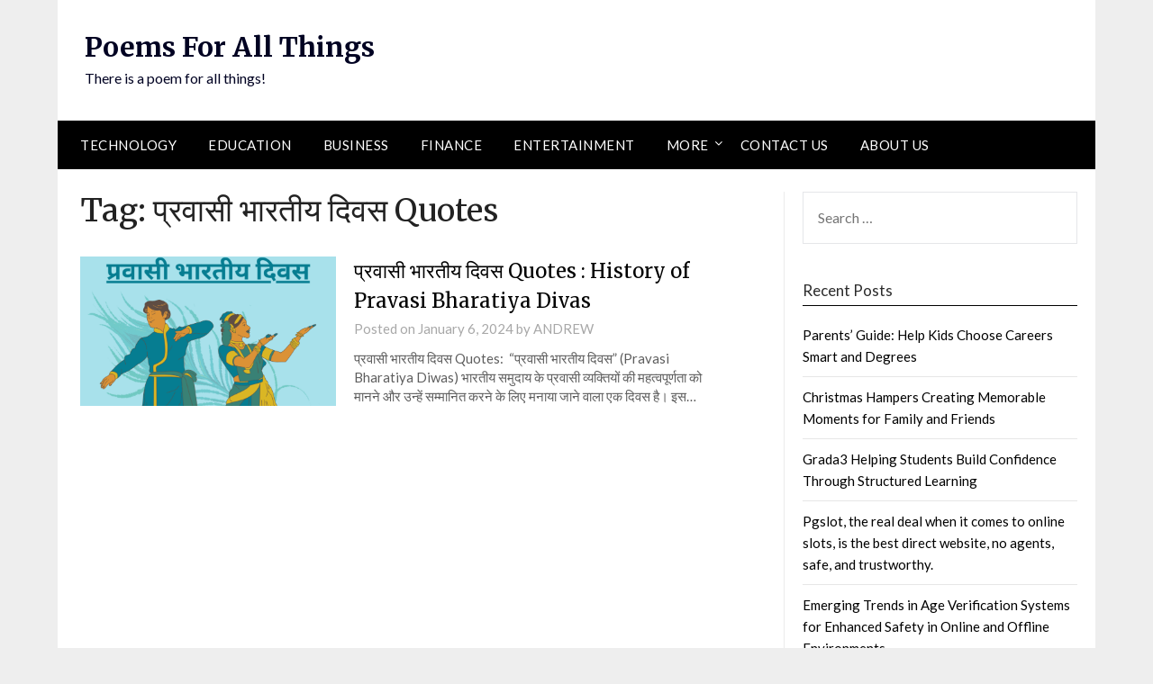

--- FILE ---
content_type: text/html; charset=utf-8
request_url: https://www.google.com/recaptcha/api2/aframe
body_size: 265
content:
<!DOCTYPE HTML><html><head><meta http-equiv="content-type" content="text/html; charset=UTF-8"></head><body><script nonce="xvbn4XUXj9059ettImtp3g">/** Anti-fraud and anti-abuse applications only. See google.com/recaptcha */ try{var clients={'sodar':'https://pagead2.googlesyndication.com/pagead/sodar?'};window.addEventListener("message",function(a){try{if(a.source===window.parent){var b=JSON.parse(a.data);var c=clients[b['id']];if(c){var d=document.createElement('img');d.src=c+b['params']+'&rc='+(localStorage.getItem("rc::a")?sessionStorage.getItem("rc::b"):"");window.document.body.appendChild(d);sessionStorage.setItem("rc::e",parseInt(sessionStorage.getItem("rc::e")||0)+1);localStorage.setItem("rc::h",'1765749040041');}}}catch(b){}});window.parent.postMessage("_grecaptcha_ready", "*");}catch(b){}</script></body></html>